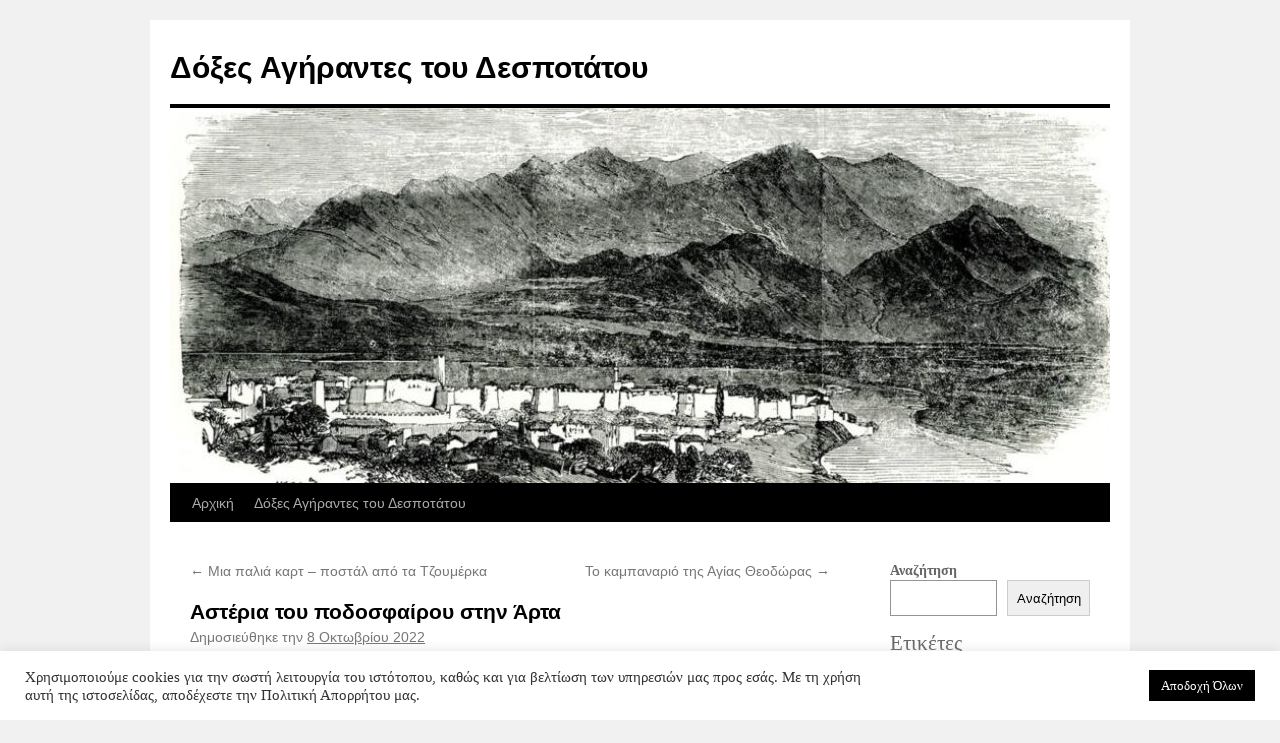

--- FILE ---
content_type: text/html; charset=UTF-8
request_url: https://doxesdespotatou.com/asteria-toy-podosfairoy-stin-arta/
body_size: 17572
content:
<!DOCTYPE html>
<html lang="el" prefix="og: https://ogp.me/ns#">
<head>
<meta charset="UTF-8" />
<title>
Αστέρια του ποδοσφαίρου στην Άρτα - Δόξες Αγήραντες του ΔεσποτάτουΔόξες Αγήραντες του Δεσποτάτου	</title>
<link rel="profile" href="https://gmpg.org/xfn/11" />
<link rel="stylesheet" type="text/css" media="all" href="https://doxesdespotatou.com/wp-content/themes/twentyten/style.css?ver=20250415" />
<link rel="pingback" href="https://doxesdespotatou.com/xmlrpc.php">
	<style>img:is([sizes="auto" i], [sizes^="auto," i]) { contain-intrinsic-size: 3000px 1500px }</style>
	
<!-- Search Engine Optimization by Rank Math - https://rankmath.com/ -->
<meta name="description" content="Βιοπαλαιστές, αδέρφια στα «Σφαγεία», αντίπαλοι στο Γήπεδο. Νίκος Ζάχος (Π.Α.Ο.Α.), Γιώργος Κεφάλας (ΑΕΤΟΣ), Κώστας Τζαχρήστας (Π.Α.Ο.Α.), Χριστόδουλος Κεφάλας"/>
<meta name="robots" content="follow, index, max-snippet:-1, max-video-preview:-1, max-image-preview:large"/>
<link rel="canonical" href="https://doxesdespotatou.com/asteria-toy-podosfairoy-stin-arta/" />
<meta property="og:locale" content="el_GR" />
<meta property="og:type" content="article" />
<meta property="og:title" content="Αστέρια του ποδοσφαίρου στην Άρτα - Δόξες Αγήραντες του Δεσποτάτου" />
<meta property="og:description" content="Βιοπαλαιστές, αδέρφια στα «Σφαγεία», αντίπαλοι στο Γήπεδο. Νίκος Ζάχος (Π.Α.Ο.Α.), Γιώργος Κεφάλας (ΑΕΤΟΣ), Κώστας Τζαχρήστας (Π.Α.Ο.Α.), Χριστόδουλος Κεφάλας" />
<meta property="og:url" content="https://doxesdespotatou.com/asteria-toy-podosfairoy-stin-arta/" />
<meta property="og:site_name" content="Δόξες Αγήραντες του Δεσποτάτου" />
<meta property="article:section" content="Η ομάδα του Αετού" />
<meta property="og:updated_time" content="2022-10-08T09:17:18+03:00" />
<meta property="og:image" content="https://doxesdespotatou.com/wp-content/uploads/2022/10/βιοπαλ.jpg" />
<meta property="og:image:secure_url" content="https://doxesdespotatou.com/wp-content/uploads/2022/10/βιοπαλ.jpg" />
<meta property="og:image:width" content="1517" />
<meta property="og:image:height" content="1104" />
<meta property="og:image:alt" content="αετός" />
<meta property="og:image:type" content="image/jpeg" />
<meta property="article:published_time" content="2022-10-08T09:17:17+03:00" />
<meta property="article:modified_time" content="2022-10-08T09:17:18+03:00" />
<meta name="twitter:card" content="summary_large_image" />
<meta name="twitter:title" content="Αστέρια του ποδοσφαίρου στην Άρτα - Δόξες Αγήραντες του Δεσποτάτου" />
<meta name="twitter:description" content="Βιοπαλαιστές, αδέρφια στα «Σφαγεία», αντίπαλοι στο Γήπεδο. Νίκος Ζάχος (Π.Α.Ο.Α.), Γιώργος Κεφάλας (ΑΕΤΟΣ), Κώστας Τζαχρήστας (Π.Α.Ο.Α.), Χριστόδουλος Κεφάλας" />
<meta name="twitter:image" content="https://doxesdespotatou.com/wp-content/uploads/2022/10/βιοπαλ.jpg" />
<meta name="twitter:label1" content="Written by" />
<meta name="twitter:data1" content="Anastasia Karra" />
<meta name="twitter:label2" content="Time to read" />
<meta name="twitter:data2" content="Less than a minute" />
<script type="application/ld+json" class="rank-math-schema">{"@context":"https://schema.org","@graph":[{"@type":["Person","Organization"],"@id":"https://doxesdespotatou.com/#person","name":"meymigrou"},{"@type":"WebSite","@id":"https://doxesdespotatou.com/#website","url":"https://doxesdespotatou.com","name":"meymigrou","publisher":{"@id":"https://doxesdespotatou.com/#person"},"inLanguage":"el"},{"@type":"ImageObject","@id":"https://doxesdespotatou.com/wp-content/uploads/2022/10/\u03b2\u03b9\u03bf\u03c0\u03b1\u03bb-1024x745.jpg","url":"https://doxesdespotatou.com/wp-content/uploads/2022/10/\u03b2\u03b9\u03bf\u03c0\u03b1\u03bb-1024x745.jpg","width":"200","height":"200","inLanguage":"el"},{"@type":"WebPage","@id":"https://doxesdespotatou.com/asteria-toy-podosfairoy-stin-arta/#webpage","url":"https://doxesdespotatou.com/asteria-toy-podosfairoy-stin-arta/","name":"\u0391\u03c3\u03c4\u03ad\u03c1\u03b9\u03b1 \u03c4\u03bf\u03c5 \u03c0\u03bf\u03b4\u03bf\u03c3\u03c6\u03b1\u03af\u03c1\u03bf\u03c5 \u03c3\u03c4\u03b7\u03bd \u0386\u03c1\u03c4\u03b1 - \u0394\u03cc\u03be\u03b5\u03c2 \u0391\u03b3\u03ae\u03c1\u03b1\u03bd\u03c4\u03b5\u03c2 \u03c4\u03bf\u03c5 \u0394\u03b5\u03c3\u03c0\u03bf\u03c4\u03ac\u03c4\u03bf\u03c5","datePublished":"2022-10-08T09:17:17+03:00","dateModified":"2022-10-08T09:17:18+03:00","isPartOf":{"@id":"https://doxesdespotatou.com/#website"},"primaryImageOfPage":{"@id":"https://doxesdespotatou.com/wp-content/uploads/2022/10/\u03b2\u03b9\u03bf\u03c0\u03b1\u03bb-1024x745.jpg"},"inLanguage":"el"},{"@type":"Person","@id":"https://doxesdespotatou.com/author/anastasia/","name":"Anastasia Karra","url":"https://doxesdespotatou.com/author/anastasia/","image":{"@type":"ImageObject","@id":"https://secure.gravatar.com/avatar/4e6b28f51b1ba6c1c58a9881ed11d9b5ba171498facfd9226d191fd39dce58ac?s=96&amp;d=mm&amp;r=g","url":"https://secure.gravatar.com/avatar/4e6b28f51b1ba6c1c58a9881ed11d9b5ba171498facfd9226d191fd39dce58ac?s=96&amp;d=mm&amp;r=g","caption":"Anastasia Karra","inLanguage":"el"},"sameAs":["https://doxesdespotatou.com/"]},{"@type":"BlogPosting","headline":"\u0391\u03c3\u03c4\u03ad\u03c1\u03b9\u03b1 \u03c4\u03bf\u03c5 \u03c0\u03bf\u03b4\u03bf\u03c3\u03c6\u03b1\u03af\u03c1\u03bf\u03c5 \u03c3\u03c4\u03b7\u03bd \u0386\u03c1\u03c4\u03b1 - \u0394\u03cc\u03be\u03b5\u03c2 \u0391\u03b3\u03ae\u03c1\u03b1\u03bd\u03c4\u03b5\u03c2 \u03c4\u03bf\u03c5 \u0394\u03b5\u03c3\u03c0\u03bf\u03c4\u03ac\u03c4\u03bf\u03c5","keywords":"\u03b1\u03b5\u03c4\u03cc\u03c2,\u03c0.\u03b1.\u03bf.\u03b1.","datePublished":"2022-10-08T09:17:17+03:00","dateModified":"2022-10-08T09:17:18+03:00","articleSection":"\u0397 \u03bf\u03bc\u03ac\u03b4\u03b1 \u03c4\u03bf\u03c5 \u0391\u03b5\u03c4\u03bf\u03cd","author":{"@id":"https://doxesdespotatou.com/author/anastasia/","name":"Anastasia Karra"},"publisher":{"@id":"https://doxesdespotatou.com/#person"},"description":"\u0392\u03b9\u03bf\u03c0\u03b1\u03bb\u03b1\u03b9\u03c3\u03c4\u03ad\u03c2, \u03b1\u03b4\u03ad\u03c1\u03c6\u03b9\u03b1 \u03c3\u03c4\u03b1 \u00ab\u03a3\u03c6\u03b1\u03b3\u03b5\u03af\u03b1\u00bb, \u03b1\u03bd\u03c4\u03af\u03c0\u03b1\u03bb\u03bf\u03b9 \u03c3\u03c4\u03bf \u0393\u03ae\u03c0\u03b5\u03b4\u03bf. \u039d\u03af\u03ba\u03bf\u03c2 \u0396\u03ac\u03c7\u03bf\u03c2 (\u03a0.\u0391.\u039f.\u0391.), \u0393\u03b9\u03ce\u03c1\u03b3\u03bf\u03c2 \u039a\u03b5\u03c6\u03ac\u03bb\u03b1\u03c2 (\u0391\u0395\u03a4\u039f\u03a3), \u039a\u03ce\u03c3\u03c4\u03b1\u03c2 \u03a4\u03b6\u03b1\u03c7\u03c1\u03ae\u03c3\u03c4\u03b1\u03c2 (\u03a0.\u0391.\u039f.\u0391.), \u03a7\u03c1\u03b9\u03c3\u03c4\u03cc\u03b4\u03bf\u03c5\u03bb\u03bf\u03c2 \u039a\u03b5\u03c6\u03ac\u03bb\u03b1\u03c2","name":"\u0391\u03c3\u03c4\u03ad\u03c1\u03b9\u03b1 \u03c4\u03bf\u03c5 \u03c0\u03bf\u03b4\u03bf\u03c3\u03c6\u03b1\u03af\u03c1\u03bf\u03c5 \u03c3\u03c4\u03b7\u03bd \u0386\u03c1\u03c4\u03b1 - \u0394\u03cc\u03be\u03b5\u03c2 \u0391\u03b3\u03ae\u03c1\u03b1\u03bd\u03c4\u03b5\u03c2 \u03c4\u03bf\u03c5 \u0394\u03b5\u03c3\u03c0\u03bf\u03c4\u03ac\u03c4\u03bf\u03c5","@id":"https://doxesdespotatou.com/asteria-toy-podosfairoy-stin-arta/#richSnippet","isPartOf":{"@id":"https://doxesdespotatou.com/asteria-toy-podosfairoy-stin-arta/#webpage"},"image":{"@id":"https://doxesdespotatou.com/wp-content/uploads/2022/10/\u03b2\u03b9\u03bf\u03c0\u03b1\u03bb-1024x745.jpg"},"inLanguage":"el","mainEntityOfPage":{"@id":"https://doxesdespotatou.com/asteria-toy-podosfairoy-stin-arta/#webpage"}}]}</script>
<!-- /Rank Math WordPress SEO plugin -->

<link rel='dns-prefetch' href='//www.googletagmanager.com' />
<link rel="alternate" type="application/rss+xml" title="Ροή RSS &raquo; Δόξες Αγήραντες του Δεσποτάτου" href="https://doxesdespotatou.com/feed/" />
<link rel="alternate" type="application/rss+xml" title="Ροή Σχολίων &raquo; Δόξες Αγήραντες του Δεσποτάτου" href="https://doxesdespotatou.com/comments/feed/" />
<link rel="alternate" type="application/rss+xml" title="Ροή Σχολίων Δόξες Αγήραντες του Δεσποτάτου &raquo; Αστέρια του ποδοσφαίρου στην Άρτα" href="https://doxesdespotatou.com/asteria-toy-podosfairoy-stin-arta/feed/" />
<script type="text/javascript">
/* <![CDATA[ */
window._wpemojiSettings = {"baseUrl":"https:\/\/s.w.org\/images\/core\/emoji\/16.0.1\/72x72\/","ext":".png","svgUrl":"https:\/\/s.w.org\/images\/core\/emoji\/16.0.1\/svg\/","svgExt":".svg","source":{"concatemoji":"https:\/\/doxesdespotatou.com\/wp-includes\/js\/wp-emoji-release.min.js?ver=6.8.3"}};
/*! This file is auto-generated */
!function(s,n){var o,i,e;function c(e){try{var t={supportTests:e,timestamp:(new Date).valueOf()};sessionStorage.setItem(o,JSON.stringify(t))}catch(e){}}function p(e,t,n){e.clearRect(0,0,e.canvas.width,e.canvas.height),e.fillText(t,0,0);var t=new Uint32Array(e.getImageData(0,0,e.canvas.width,e.canvas.height).data),a=(e.clearRect(0,0,e.canvas.width,e.canvas.height),e.fillText(n,0,0),new Uint32Array(e.getImageData(0,0,e.canvas.width,e.canvas.height).data));return t.every(function(e,t){return e===a[t]})}function u(e,t){e.clearRect(0,0,e.canvas.width,e.canvas.height),e.fillText(t,0,0);for(var n=e.getImageData(16,16,1,1),a=0;a<n.data.length;a++)if(0!==n.data[a])return!1;return!0}function f(e,t,n,a){switch(t){case"flag":return n(e,"\ud83c\udff3\ufe0f\u200d\u26a7\ufe0f","\ud83c\udff3\ufe0f\u200b\u26a7\ufe0f")?!1:!n(e,"\ud83c\udde8\ud83c\uddf6","\ud83c\udde8\u200b\ud83c\uddf6")&&!n(e,"\ud83c\udff4\udb40\udc67\udb40\udc62\udb40\udc65\udb40\udc6e\udb40\udc67\udb40\udc7f","\ud83c\udff4\u200b\udb40\udc67\u200b\udb40\udc62\u200b\udb40\udc65\u200b\udb40\udc6e\u200b\udb40\udc67\u200b\udb40\udc7f");case"emoji":return!a(e,"\ud83e\udedf")}return!1}function g(e,t,n,a){var r="undefined"!=typeof WorkerGlobalScope&&self instanceof WorkerGlobalScope?new OffscreenCanvas(300,150):s.createElement("canvas"),o=r.getContext("2d",{willReadFrequently:!0}),i=(o.textBaseline="top",o.font="600 32px Arial",{});return e.forEach(function(e){i[e]=t(o,e,n,a)}),i}function t(e){var t=s.createElement("script");t.src=e,t.defer=!0,s.head.appendChild(t)}"undefined"!=typeof Promise&&(o="wpEmojiSettingsSupports",i=["flag","emoji"],n.supports={everything:!0,everythingExceptFlag:!0},e=new Promise(function(e){s.addEventListener("DOMContentLoaded",e,{once:!0})}),new Promise(function(t){var n=function(){try{var e=JSON.parse(sessionStorage.getItem(o));if("object"==typeof e&&"number"==typeof e.timestamp&&(new Date).valueOf()<e.timestamp+604800&&"object"==typeof e.supportTests)return e.supportTests}catch(e){}return null}();if(!n){if("undefined"!=typeof Worker&&"undefined"!=typeof OffscreenCanvas&&"undefined"!=typeof URL&&URL.createObjectURL&&"undefined"!=typeof Blob)try{var e="postMessage("+g.toString()+"("+[JSON.stringify(i),f.toString(),p.toString(),u.toString()].join(",")+"));",a=new Blob([e],{type:"text/javascript"}),r=new Worker(URL.createObjectURL(a),{name:"wpTestEmojiSupports"});return void(r.onmessage=function(e){c(n=e.data),r.terminate(),t(n)})}catch(e){}c(n=g(i,f,p,u))}t(n)}).then(function(e){for(var t in e)n.supports[t]=e[t],n.supports.everything=n.supports.everything&&n.supports[t],"flag"!==t&&(n.supports.everythingExceptFlag=n.supports.everythingExceptFlag&&n.supports[t]);n.supports.everythingExceptFlag=n.supports.everythingExceptFlag&&!n.supports.flag,n.DOMReady=!1,n.readyCallback=function(){n.DOMReady=!0}}).then(function(){return e}).then(function(){var e;n.supports.everything||(n.readyCallback(),(e=n.source||{}).concatemoji?t(e.concatemoji):e.wpemoji&&e.twemoji&&(t(e.twemoji),t(e.wpemoji)))}))}((window,document),window._wpemojiSettings);
/* ]]> */
</script>
<style id='wp-emoji-styles-inline-css' type='text/css'>

	img.wp-smiley, img.emoji {
		display: inline !important;
		border: none !important;
		box-shadow: none !important;
		height: 1em !important;
		width: 1em !important;
		margin: 0 0.07em !important;
		vertical-align: -0.1em !important;
		background: none !important;
		padding: 0 !important;
	}
</style>
<link rel='stylesheet' id='wp-block-library-css' href='https://doxesdespotatou.com/wp-includes/css/dist/block-library/style.min.css?ver=6.8.3' type='text/css' media='all' />
<style id='wp-block-library-theme-inline-css' type='text/css'>
.wp-block-audio :where(figcaption){color:#555;font-size:13px;text-align:center}.is-dark-theme .wp-block-audio :where(figcaption){color:#ffffffa6}.wp-block-audio{margin:0 0 1em}.wp-block-code{border:1px solid #ccc;border-radius:4px;font-family:Menlo,Consolas,monaco,monospace;padding:.8em 1em}.wp-block-embed :where(figcaption){color:#555;font-size:13px;text-align:center}.is-dark-theme .wp-block-embed :where(figcaption){color:#ffffffa6}.wp-block-embed{margin:0 0 1em}.blocks-gallery-caption{color:#555;font-size:13px;text-align:center}.is-dark-theme .blocks-gallery-caption{color:#ffffffa6}:root :where(.wp-block-image figcaption){color:#555;font-size:13px;text-align:center}.is-dark-theme :root :where(.wp-block-image figcaption){color:#ffffffa6}.wp-block-image{margin:0 0 1em}.wp-block-pullquote{border-bottom:4px solid;border-top:4px solid;color:currentColor;margin-bottom:1.75em}.wp-block-pullquote cite,.wp-block-pullquote footer,.wp-block-pullquote__citation{color:currentColor;font-size:.8125em;font-style:normal;text-transform:uppercase}.wp-block-quote{border-left:.25em solid;margin:0 0 1.75em;padding-left:1em}.wp-block-quote cite,.wp-block-quote footer{color:currentColor;font-size:.8125em;font-style:normal;position:relative}.wp-block-quote:where(.has-text-align-right){border-left:none;border-right:.25em solid;padding-left:0;padding-right:1em}.wp-block-quote:where(.has-text-align-center){border:none;padding-left:0}.wp-block-quote.is-large,.wp-block-quote.is-style-large,.wp-block-quote:where(.is-style-plain){border:none}.wp-block-search .wp-block-search__label{font-weight:700}.wp-block-search__button{border:1px solid #ccc;padding:.375em .625em}:where(.wp-block-group.has-background){padding:1.25em 2.375em}.wp-block-separator.has-css-opacity{opacity:.4}.wp-block-separator{border:none;border-bottom:2px solid;margin-left:auto;margin-right:auto}.wp-block-separator.has-alpha-channel-opacity{opacity:1}.wp-block-separator:not(.is-style-wide):not(.is-style-dots){width:100px}.wp-block-separator.has-background:not(.is-style-dots){border-bottom:none;height:1px}.wp-block-separator.has-background:not(.is-style-wide):not(.is-style-dots){height:2px}.wp-block-table{margin:0 0 1em}.wp-block-table td,.wp-block-table th{word-break:normal}.wp-block-table :where(figcaption){color:#555;font-size:13px;text-align:center}.is-dark-theme .wp-block-table :where(figcaption){color:#ffffffa6}.wp-block-video :where(figcaption){color:#555;font-size:13px;text-align:center}.is-dark-theme .wp-block-video :where(figcaption){color:#ffffffa6}.wp-block-video{margin:0 0 1em}:root :where(.wp-block-template-part.has-background){margin-bottom:0;margin-top:0;padding:1.25em 2.375em}
</style>
<style id='classic-theme-styles-inline-css' type='text/css'>
/*! This file is auto-generated */
.wp-block-button__link{color:#fff;background-color:#32373c;border-radius:9999px;box-shadow:none;text-decoration:none;padding:calc(.667em + 2px) calc(1.333em + 2px);font-size:1.125em}.wp-block-file__button{background:#32373c;color:#fff;text-decoration:none}
</style>
<style id='global-styles-inline-css' type='text/css'>
:root{--wp--preset--aspect-ratio--square: 1;--wp--preset--aspect-ratio--4-3: 4/3;--wp--preset--aspect-ratio--3-4: 3/4;--wp--preset--aspect-ratio--3-2: 3/2;--wp--preset--aspect-ratio--2-3: 2/3;--wp--preset--aspect-ratio--16-9: 16/9;--wp--preset--aspect-ratio--9-16: 9/16;--wp--preset--color--black: #000;--wp--preset--color--cyan-bluish-gray: #abb8c3;--wp--preset--color--white: #fff;--wp--preset--color--pale-pink: #f78da7;--wp--preset--color--vivid-red: #cf2e2e;--wp--preset--color--luminous-vivid-orange: #ff6900;--wp--preset--color--luminous-vivid-amber: #fcb900;--wp--preset--color--light-green-cyan: #7bdcb5;--wp--preset--color--vivid-green-cyan: #00d084;--wp--preset--color--pale-cyan-blue: #8ed1fc;--wp--preset--color--vivid-cyan-blue: #0693e3;--wp--preset--color--vivid-purple: #9b51e0;--wp--preset--color--blue: #0066cc;--wp--preset--color--medium-gray: #666;--wp--preset--color--light-gray: #f1f1f1;--wp--preset--gradient--vivid-cyan-blue-to-vivid-purple: linear-gradient(135deg,rgba(6,147,227,1) 0%,rgb(155,81,224) 100%);--wp--preset--gradient--light-green-cyan-to-vivid-green-cyan: linear-gradient(135deg,rgb(122,220,180) 0%,rgb(0,208,130) 100%);--wp--preset--gradient--luminous-vivid-amber-to-luminous-vivid-orange: linear-gradient(135deg,rgba(252,185,0,1) 0%,rgba(255,105,0,1) 100%);--wp--preset--gradient--luminous-vivid-orange-to-vivid-red: linear-gradient(135deg,rgba(255,105,0,1) 0%,rgb(207,46,46) 100%);--wp--preset--gradient--very-light-gray-to-cyan-bluish-gray: linear-gradient(135deg,rgb(238,238,238) 0%,rgb(169,184,195) 100%);--wp--preset--gradient--cool-to-warm-spectrum: linear-gradient(135deg,rgb(74,234,220) 0%,rgb(151,120,209) 20%,rgb(207,42,186) 40%,rgb(238,44,130) 60%,rgb(251,105,98) 80%,rgb(254,248,76) 100%);--wp--preset--gradient--blush-light-purple: linear-gradient(135deg,rgb(255,206,236) 0%,rgb(152,150,240) 100%);--wp--preset--gradient--blush-bordeaux: linear-gradient(135deg,rgb(254,205,165) 0%,rgb(254,45,45) 50%,rgb(107,0,62) 100%);--wp--preset--gradient--luminous-dusk: linear-gradient(135deg,rgb(255,203,112) 0%,rgb(199,81,192) 50%,rgb(65,88,208) 100%);--wp--preset--gradient--pale-ocean: linear-gradient(135deg,rgb(255,245,203) 0%,rgb(182,227,212) 50%,rgb(51,167,181) 100%);--wp--preset--gradient--electric-grass: linear-gradient(135deg,rgb(202,248,128) 0%,rgb(113,206,126) 100%);--wp--preset--gradient--midnight: linear-gradient(135deg,rgb(2,3,129) 0%,rgb(40,116,252) 100%);--wp--preset--font-size--small: 13px;--wp--preset--font-size--medium: 20px;--wp--preset--font-size--large: 36px;--wp--preset--font-size--x-large: 42px;--wp--preset--spacing--20: 0.44rem;--wp--preset--spacing--30: 0.67rem;--wp--preset--spacing--40: 1rem;--wp--preset--spacing--50: 1.5rem;--wp--preset--spacing--60: 2.25rem;--wp--preset--spacing--70: 3.38rem;--wp--preset--spacing--80: 5.06rem;--wp--preset--shadow--natural: 6px 6px 9px rgba(0, 0, 0, 0.2);--wp--preset--shadow--deep: 12px 12px 50px rgba(0, 0, 0, 0.4);--wp--preset--shadow--sharp: 6px 6px 0px rgba(0, 0, 0, 0.2);--wp--preset--shadow--outlined: 6px 6px 0px -3px rgba(255, 255, 255, 1), 6px 6px rgba(0, 0, 0, 1);--wp--preset--shadow--crisp: 6px 6px 0px rgba(0, 0, 0, 1);}:where(.is-layout-flex){gap: 0.5em;}:where(.is-layout-grid){gap: 0.5em;}body .is-layout-flex{display: flex;}.is-layout-flex{flex-wrap: wrap;align-items: center;}.is-layout-flex > :is(*, div){margin: 0;}body .is-layout-grid{display: grid;}.is-layout-grid > :is(*, div){margin: 0;}:where(.wp-block-columns.is-layout-flex){gap: 2em;}:where(.wp-block-columns.is-layout-grid){gap: 2em;}:where(.wp-block-post-template.is-layout-flex){gap: 1.25em;}:where(.wp-block-post-template.is-layout-grid){gap: 1.25em;}.has-black-color{color: var(--wp--preset--color--black) !important;}.has-cyan-bluish-gray-color{color: var(--wp--preset--color--cyan-bluish-gray) !important;}.has-white-color{color: var(--wp--preset--color--white) !important;}.has-pale-pink-color{color: var(--wp--preset--color--pale-pink) !important;}.has-vivid-red-color{color: var(--wp--preset--color--vivid-red) !important;}.has-luminous-vivid-orange-color{color: var(--wp--preset--color--luminous-vivid-orange) !important;}.has-luminous-vivid-amber-color{color: var(--wp--preset--color--luminous-vivid-amber) !important;}.has-light-green-cyan-color{color: var(--wp--preset--color--light-green-cyan) !important;}.has-vivid-green-cyan-color{color: var(--wp--preset--color--vivid-green-cyan) !important;}.has-pale-cyan-blue-color{color: var(--wp--preset--color--pale-cyan-blue) !important;}.has-vivid-cyan-blue-color{color: var(--wp--preset--color--vivid-cyan-blue) !important;}.has-vivid-purple-color{color: var(--wp--preset--color--vivid-purple) !important;}.has-black-background-color{background-color: var(--wp--preset--color--black) !important;}.has-cyan-bluish-gray-background-color{background-color: var(--wp--preset--color--cyan-bluish-gray) !important;}.has-white-background-color{background-color: var(--wp--preset--color--white) !important;}.has-pale-pink-background-color{background-color: var(--wp--preset--color--pale-pink) !important;}.has-vivid-red-background-color{background-color: var(--wp--preset--color--vivid-red) !important;}.has-luminous-vivid-orange-background-color{background-color: var(--wp--preset--color--luminous-vivid-orange) !important;}.has-luminous-vivid-amber-background-color{background-color: var(--wp--preset--color--luminous-vivid-amber) !important;}.has-light-green-cyan-background-color{background-color: var(--wp--preset--color--light-green-cyan) !important;}.has-vivid-green-cyan-background-color{background-color: var(--wp--preset--color--vivid-green-cyan) !important;}.has-pale-cyan-blue-background-color{background-color: var(--wp--preset--color--pale-cyan-blue) !important;}.has-vivid-cyan-blue-background-color{background-color: var(--wp--preset--color--vivid-cyan-blue) !important;}.has-vivid-purple-background-color{background-color: var(--wp--preset--color--vivid-purple) !important;}.has-black-border-color{border-color: var(--wp--preset--color--black) !important;}.has-cyan-bluish-gray-border-color{border-color: var(--wp--preset--color--cyan-bluish-gray) !important;}.has-white-border-color{border-color: var(--wp--preset--color--white) !important;}.has-pale-pink-border-color{border-color: var(--wp--preset--color--pale-pink) !important;}.has-vivid-red-border-color{border-color: var(--wp--preset--color--vivid-red) !important;}.has-luminous-vivid-orange-border-color{border-color: var(--wp--preset--color--luminous-vivid-orange) !important;}.has-luminous-vivid-amber-border-color{border-color: var(--wp--preset--color--luminous-vivid-amber) !important;}.has-light-green-cyan-border-color{border-color: var(--wp--preset--color--light-green-cyan) !important;}.has-vivid-green-cyan-border-color{border-color: var(--wp--preset--color--vivid-green-cyan) !important;}.has-pale-cyan-blue-border-color{border-color: var(--wp--preset--color--pale-cyan-blue) !important;}.has-vivid-cyan-blue-border-color{border-color: var(--wp--preset--color--vivid-cyan-blue) !important;}.has-vivid-purple-border-color{border-color: var(--wp--preset--color--vivid-purple) !important;}.has-vivid-cyan-blue-to-vivid-purple-gradient-background{background: var(--wp--preset--gradient--vivid-cyan-blue-to-vivid-purple) !important;}.has-light-green-cyan-to-vivid-green-cyan-gradient-background{background: var(--wp--preset--gradient--light-green-cyan-to-vivid-green-cyan) !important;}.has-luminous-vivid-amber-to-luminous-vivid-orange-gradient-background{background: var(--wp--preset--gradient--luminous-vivid-amber-to-luminous-vivid-orange) !important;}.has-luminous-vivid-orange-to-vivid-red-gradient-background{background: var(--wp--preset--gradient--luminous-vivid-orange-to-vivid-red) !important;}.has-very-light-gray-to-cyan-bluish-gray-gradient-background{background: var(--wp--preset--gradient--very-light-gray-to-cyan-bluish-gray) !important;}.has-cool-to-warm-spectrum-gradient-background{background: var(--wp--preset--gradient--cool-to-warm-spectrum) !important;}.has-blush-light-purple-gradient-background{background: var(--wp--preset--gradient--blush-light-purple) !important;}.has-blush-bordeaux-gradient-background{background: var(--wp--preset--gradient--blush-bordeaux) !important;}.has-luminous-dusk-gradient-background{background: var(--wp--preset--gradient--luminous-dusk) !important;}.has-pale-ocean-gradient-background{background: var(--wp--preset--gradient--pale-ocean) !important;}.has-electric-grass-gradient-background{background: var(--wp--preset--gradient--electric-grass) !important;}.has-midnight-gradient-background{background: var(--wp--preset--gradient--midnight) !important;}.has-small-font-size{font-size: var(--wp--preset--font-size--small) !important;}.has-medium-font-size{font-size: var(--wp--preset--font-size--medium) !important;}.has-large-font-size{font-size: var(--wp--preset--font-size--large) !important;}.has-x-large-font-size{font-size: var(--wp--preset--font-size--x-large) !important;}
:where(.wp-block-post-template.is-layout-flex){gap: 1.25em;}:where(.wp-block-post-template.is-layout-grid){gap: 1.25em;}
:where(.wp-block-columns.is-layout-flex){gap: 2em;}:where(.wp-block-columns.is-layout-grid){gap: 2em;}
:root :where(.wp-block-pullquote){font-size: 1.5em;line-height: 1.6;}
</style>
<link rel='stylesheet' id='cookie-law-info-css' href='https://doxesdespotatou.com/wp-content/plugins/cookie-law-info/legacy/public/css/cookie-law-info-public.css?ver=3.3.9.1' type='text/css' media='all' />
<link rel='stylesheet' id='cookie-law-info-gdpr-css' href='https://doxesdespotatou.com/wp-content/plugins/cookie-law-info/legacy/public/css/cookie-law-info-gdpr.css?ver=3.3.9.1' type='text/css' media='all' />
<link rel='stylesheet' id='twentyten-block-style-css' href='https://doxesdespotatou.com/wp-content/themes/twentyten/blocks.css?ver=20250220' type='text/css' media='all' />
<script type="text/javascript" src="https://doxesdespotatou.com/wp-includes/js/jquery/jquery.min.js?ver=3.7.1" id="jquery-core-js"></script>
<script type="text/javascript" src="https://doxesdespotatou.com/wp-includes/js/jquery/jquery-migrate.min.js?ver=3.4.1" id="jquery-migrate-js"></script>
<script type="text/javascript" id="cookie-law-info-js-extra">
/* <![CDATA[ */
var Cli_Data = {"nn_cookie_ids":[],"cookielist":[],"non_necessary_cookies":[],"ccpaEnabled":"","ccpaRegionBased":"","ccpaBarEnabled":"","strictlyEnabled":["necessary","obligatoire"],"ccpaType":"gdpr","js_blocking":"1","custom_integration":"","triggerDomRefresh":"","secure_cookies":""};
var cli_cookiebar_settings = {"animate_speed_hide":"500","animate_speed_show":"500","background":"#FFF","border":"#b1a6a6c2","border_on":"","button_1_button_colour":"#000000","button_1_button_hover":"#000000","button_1_link_colour":"#ffffff","button_1_as_button":"1","button_1_new_win":"","button_2_button_colour":"#333","button_2_button_hover":"#292929","button_2_link_colour":"#444","button_2_as_button":"","button_2_hidebar":"","button_3_button_colour":"#dedfe0","button_3_button_hover":"#b2b2b3","button_3_link_colour":"#333333","button_3_as_button":"1","button_3_new_win":"","button_4_button_colour":"#dedfe0","button_4_button_hover":"#b2b2b3","button_4_link_colour":"#333333","button_4_as_button":"1","button_7_button_colour":"#000000","button_7_button_hover":"#000000","button_7_link_colour":"#fff","button_7_as_button":"1","button_7_new_win":"","font_family":"inherit","header_fix":"","notify_animate_hide":"1","notify_animate_show":"","notify_div_id":"#cookie-law-info-bar","notify_position_horizontal":"right","notify_position_vertical":"bottom","scroll_close":"","scroll_close_reload":"","accept_close_reload":"","reject_close_reload":"","showagain_tab":"","showagain_background":"#fff","showagain_border":"#000","showagain_div_id":"#cookie-law-info-again","showagain_x_position":"100px","text":"#333333","show_once_yn":"","show_once":"10000","logging_on":"","as_popup":"","popup_overlay":"1","bar_heading_text":"","cookie_bar_as":"banner","popup_showagain_position":"bottom-right","widget_position":"left"};
var log_object = {"ajax_url":"https:\/\/doxesdespotatou.com\/wp-admin\/admin-ajax.php"};
/* ]]> */
</script>
<script type="text/javascript" src="https://doxesdespotatou.com/wp-content/plugins/cookie-law-info/legacy/public/js/cookie-law-info-public.js?ver=3.3.9.1" id="cookie-law-info-js"></script>

<!-- Google tag (gtag.js) snippet added by Site Kit -->
<!-- Google Analytics snippet added by Site Kit -->
<script type="text/javascript" src="https://www.googletagmanager.com/gtag/js?id=G-JTP2CCVF8C" id="google_gtagjs-js" async></script>
<script type="text/javascript" id="google_gtagjs-js-after">
/* <![CDATA[ */
window.dataLayer = window.dataLayer || [];function gtag(){dataLayer.push(arguments);}
gtag("set","linker",{"domains":["doxesdespotatou.com"]});
gtag("js", new Date());
gtag("set", "developer_id.dZTNiMT", true);
gtag("config", "G-JTP2CCVF8C");
 window._googlesitekit = window._googlesitekit || {}; window._googlesitekit.throttledEvents = []; window._googlesitekit.gtagEvent = (name, data) => { var key = JSON.stringify( { name, data } ); if ( !! window._googlesitekit.throttledEvents[ key ] ) { return; } window._googlesitekit.throttledEvents[ key ] = true; setTimeout( () => { delete window._googlesitekit.throttledEvents[ key ]; }, 5 ); gtag( "event", name, { ...data, event_source: "site-kit" } ); }; 
/* ]]> */
</script>
<link rel="https://api.w.org/" href="https://doxesdespotatou.com/wp-json/" /><link rel="alternate" title="JSON" type="application/json" href="https://doxesdespotatou.com/wp-json/wp/v2/posts/8009" /><link rel="EditURI" type="application/rsd+xml" title="RSD" href="https://doxesdespotatou.com/xmlrpc.php?rsd" />
<meta name="generator" content="WordPress 6.8.3" />
<link rel='shortlink' href='https://doxesdespotatou.com/?p=8009' />
<link rel="alternate" title="oEmbed (JSON)" type="application/json+oembed" href="https://doxesdespotatou.com/wp-json/oembed/1.0/embed?url=https%3A%2F%2Fdoxesdespotatou.com%2Fasteria-toy-podosfairoy-stin-arta%2F" />
<link rel="alternate" title="oEmbed (XML)" type="text/xml+oembed" href="https://doxesdespotatou.com/wp-json/oembed/1.0/embed?url=https%3A%2F%2Fdoxesdespotatou.com%2Fasteria-toy-podosfairoy-stin-arta%2F&#038;format=xml" />
<meta name="generator" content="Site Kit by Google 1.160.1" /><!-- Google tag (gtag.js) -->
<script async src="https://www.googletagmanager.com/gtag/js?id=G-JTP2CCVF8C"></script>
<script>
  window.dataLayer = window.dataLayer || [];
  function gtag(){dataLayer.push(arguments);}
  gtag('js', new Date());

  gtag('config', 'G-JTP2CCVF8C');
</script><script type="text/javascript" id="google_gtagjs" src="https://www.googletagmanager.com/gtag/js?id=G-JTP2CCVF8C" async="async"></script>
<script type="text/javascript" id="google_gtagjs-inline">
/* <![CDATA[ */
window.dataLayer = window.dataLayer || [];function gtag(){dataLayer.push(arguments);}gtag('js', new Date());gtag('config', 'G-JTP2CCVF8C', {} );
/* ]]> */
</script>
		<style type="text/css" id="wp-custom-css">
			.author.vcard {
	display: none !important;
}
.meta-sep {
	display: none;
}
.wp-block-tag-cloud a {
	line-height: 1.4; }
.entry-utility {
	font-size: 14px;
}
.entry-meta {
	font-size: 14px;
}
.entry-content {
	font-size: 18px;
	line-height: 1.8;
}
.navigation {
	font-size: 14px;
}
.menu-main-menu, .menu {
	font-size: 14px;
}
.xoxo {
	font-size: 14px;
}		</style>
		</head>

<body class="wp-singular post-template-default single single-post postid-8009 single-format-standard wp-theme-twentyten">
<div id="wrapper" class="hfeed">
		<a href="#content" class="screen-reader-text skip-link">Μετάβαση σε περιεχόμενο</a>
	<div id="header">
		<div id="masthead">
			<div id="branding" role="banner">
								<div id="site-title">
					<span>
											<a href="https://doxesdespotatou.com/" rel="home" >Δόξες Αγήραντες του Δεσποτάτου</a>
					</span>
				</div>
				<div id="site-description"></div>

				<img src="https://doxesdespotatou.com/wp-content/uploads/2022/04/cropped-cropped-b974acc56104f49f5bbc3e44d6d1051c-1-1-3-1.jpg" width="940" height="375" alt="Δόξες Αγήραντες του Δεσποτάτου" srcset="https://doxesdespotatou.com/wp-content/uploads/2022/04/cropped-cropped-b974acc56104f49f5bbc3e44d6d1051c-1-1-3-1.jpg 940w, https://doxesdespotatou.com/wp-content/uploads/2022/04/cropped-cropped-b974acc56104f49f5bbc3e44d6d1051c-1-1-3-1-300x120.jpg 300w, https://doxesdespotatou.com/wp-content/uploads/2022/04/cropped-cropped-b974acc56104f49f5bbc3e44d6d1051c-1-1-3-1-768x306.jpg 768w" sizes="(max-width: 940px) 100vw, 940px" decoding="async" fetchpriority="high" />			</div><!-- #branding -->

			<div id="access" role="navigation">
				<div class="menu-header"><ul id="menu-main-menu" class="menu"><li id="menu-item-27" class="menu-item menu-item-type-custom menu-item-object-custom menu-item-home menu-item-27"><a href="https://doxesdespotatou.com">Αρχική</a></li>
<li id="menu-item-263" class="menu-item menu-item-type-post_type menu-item-object-page menu-item-263"><a href="https://doxesdespotatou.com/doxes-agirantes-despotatou/">Δόξες Αγήραντες του Δεσποτάτου</a></li>
</ul></div>			</div><!-- #access -->
		</div><!-- #masthead -->
	</div><!-- #header -->

	<div id="main">

		<div id="container">
			<div id="content" role="main">

			

				<div id="nav-above" class="navigation">
					<div class="nav-previous"><a href="https://doxesdespotatou.com/mia-palia-kart-postal-apo-ta-tzoymerka/" rel="prev"><span class="meta-nav">&larr;</span> Μια παλιά καρτ &#8211; ποστάλ από τα Τζουμέρκα</a></div>
					<div class="nav-next"><a href="https://doxesdespotatou.com/to-kampanario-tis-agias-theodoras/" rel="next">Το καμπαναριό της Αγίας Θεοδώρας <span class="meta-nav">&rarr;</span></a></div>
				</div><!-- #nav-above -->

				<div id="post-8009" class="post-8009 post type-post status-publish format-standard hentry category-omada-tou-aetou">
					<h1 class="entry-title">Αστέρια του ποδοσφαίρου στην Άρτα</h1>

					<div class="entry-meta">
						<span class="meta-prep meta-prep-author">Δημοσιεύθηκε την</span> <a href="https://doxesdespotatou.com/asteria-toy-podosfairoy-stin-arta/" title="09:17" rel="bookmark"><span class="entry-date">8 Οκτωβρίου 2022</span></a> <span class="meta-sep">από</span> <span class="author vcard"><a class="url fn n" href="https://doxesdespotatou.com/author/anastasia/" title="Δείτε όλα τα άρθρα του/της Anastasia Karra">Anastasia Karra</a></span>					</div><!-- .entry-meta -->

					<div class="entry-content">
						
<figure class="wp-block-image size-large"><img decoding="async" width="1024" height="745" src="https://doxesdespotatou.com/wp-content/uploads/2022/10/βιοπαλ-1024x745.jpg" alt="" class="wp-image-8010" srcset="https://doxesdespotatou.com/wp-content/uploads/2022/10/βιοπαλ-1024x745.jpg 1024w, https://doxesdespotatou.com/wp-content/uploads/2022/10/βιοπαλ-300x218.jpg 300w, https://doxesdespotatou.com/wp-content/uploads/2022/10/βιοπαλ-768x559.jpg 768w, https://doxesdespotatou.com/wp-content/uploads/2022/10/βιοπαλ.jpg 1517w" sizes="(max-width: 1024px) 100vw, 1024px" /></figure>



<p>Βιοπαλαιστές, αδέρφια στα «Σφαγεία», αντίπαλοι στο Γήπεδο. Νίκος Ζάχος (Π.Α.Ο.Α.), Γιώργος Κεφάλας (ΑΕΤΟΣ), Κώστας Τζαχρήστας (Π.Α.Ο.Α.), Χριστόδουλος Κεφάλας (ΑΕΤΟΣ), Απόστολος Ζάχος (Π.Α.Ο.Α.), Απόστολος Κεφάλας (ΑΕΤΟΣ). (Φωτο &amp; σχόλιο Κ. Μπανιάς)</p>
											</div><!-- .entry-content -->

		
						<div class="entry-utility">
							Δημοσιεύθηκε στην <a href="https://doxesdespotatou.com/category/omada-tou-aetou/" rel="category tag">Η ομάδα του Αετού</a>. Αποθηκεύστε τον <a href="https://doxesdespotatou.com/asteria-toy-podosfairoy-stin-arta/" title="Permalink to Αστέρια του ποδοσφαίρου στην Άρτα" rel="bookmark">μόνιμο σύνδεσμο</a>.													</div><!-- .entry-utility -->
					</div><!-- #post-8009 -->

					<div id="nav-below" class="navigation">
						<div class="nav-previous"><a href="https://doxesdespotatou.com/mia-palia-kart-postal-apo-ta-tzoymerka/" rel="prev"><span class="meta-nav">&larr;</span> Μια παλιά καρτ &#8211; ποστάλ από τα Τζουμέρκα</a></div>
						<div class="nav-next"><a href="https://doxesdespotatou.com/to-kampanario-tis-agias-theodoras/" rel="next">Το καμπαναριό της Αγίας Θεοδώρας <span class="meta-nav">&rarr;</span></a></div>
					</div><!-- #nav-below -->

					
			<div id="comments">



	<div id="respond" class="comment-respond">
		<h3 id="reply-title" class="comment-reply-title">Αφήστε μια απάντηση <small><a rel="nofollow" id="cancel-comment-reply-link" href="/asteria-toy-podosfairoy-stin-arta/#respond" style="display:none;">Ακύρωση απάντησης</a></small></h3><form action="https://doxesdespotatou.com/wp-comments-post.php" method="post" id="commentform" class="comment-form"><p class="comment-notes"><span id="email-notes">Η ηλ. διεύθυνση σας δεν δημοσιεύεται.</span> <span class="required-field-message">Τα υποχρεωτικά πεδία σημειώνονται με <span class="required">*</span></span></p><p class="comment-form-comment"><label for="comment">Σχόλιο <span class="required">*</span></label> <textarea autocomplete="new-password"  id="f2ff9ee1ec"  name="f2ff9ee1ec"   cols="45" rows="8" maxlength="65525" required="required"></textarea><textarea id="comment" aria-label="hp-comment" aria-hidden="true" name="comment" autocomplete="new-password" style="padding:0 !important;clip:rect(1px, 1px, 1px, 1px) !important;position:absolute !important;white-space:nowrap !important;height:1px !important;width:1px !important;overflow:hidden !important;" tabindex="-1"></textarea><script data-noptimize>document.getElementById("comment").setAttribute( "id", "a6a9d7f857a2992326bcdcf3c0218f56" );document.getElementById("f2ff9ee1ec").setAttribute( "id", "comment" );</script></p><p class="comment-form-author"><label for="author">Όνομα <span class="required">*</span></label> <input id="author" name="author" type="text" value="" size="30" maxlength="245" autocomplete="name" required="required" /></p>
<p class="comment-form-email"><label for="email">Email <span class="required">*</span></label> <input id="email" name="email" type="text" value="" size="30" maxlength="100" aria-describedby="email-notes" autocomplete="email" required="required" /></p>
<p class="comment-form-url"><label for="url">Ιστότοπος</label> <input id="url" name="url" type="text" value="" size="30" maxlength="200" autocomplete="url" /></p>
<p class="comment-form-cookies-consent"><input id="wp-comment-cookies-consent" name="wp-comment-cookies-consent" type="checkbox" value="yes" /> <label for="wp-comment-cookies-consent">Αποθήκευσε το όνομά μου, email, και τον ιστότοπο μου σε αυτόν τον πλοηγό για την επόμενη φορά που θα σχολιάσω.</label></p>
<p class="form-submit"><input name="submit" type="submit" id="submit" class="submit" value="Δημοσίευση σχολίου" /> <input type='hidden' name='comment_post_ID' value='8009' id='comment_post_ID' />
<input type='hidden' name='comment_parent' id='comment_parent' value='0' />
</p></form>	</div><!-- #respond -->
	
</div><!-- #comments -->

	
			</div><!-- #content -->
		</div><!-- #container -->


		<div id="primary" class="widget-area" role="complementary">
			<ul class="xoxo">

<li id="block-3" class="widget-container widget_block">
<div class="wp-block-group"><div class="wp-block-group__inner-container is-layout-flow wp-block-group-is-layout-flow"><form role="search" method="get" action="https://doxesdespotatou.com/" class="wp-block-search__button-outside wp-block-search__text-button wp-block-search"    ><label class="wp-block-search__label" for="wp-block-search__input-1" >Αναζήτηση</label><div class="wp-block-search__inside-wrapper " ><input class="wp-block-search__input" id="wp-block-search__input-1" placeholder="" value="" type="search" name="s" required /><button aria-label="Αναζήτηση" class="wp-block-search__button wp-element-button" type="submit" >Αναζήτηση</button></div></form></div></div>
</li><li id="block-8" class="widget-container widget_block">
<h2 class="wp-block-heading">Ετικέτες</h2>
</li><li id="block-4" class="widget-container widget_block">
<div class="wp-block-group"><div class="wp-block-group__inner-container is-layout-flow wp-block-group-is-layout-flow"><p class="wp-block-tag-cloud"><a href="https://doxesdespotatou.com/category/r-w-holtermann-s-photos-1931/" class="tag-cloud-link tag-link-76 tag-link-position-1" style="font-size: 13.683168316832pt;" aria-label="&quot;Οι φωτογραφίες του Richard William Holtermann από το ταξίδι του στην Άρτα και την Πρέβεζα&quot; (71 στοιχεία)">&quot;Οι φωτογραφίες του Richard William Holtermann από το ταξίδι του στην Άρτα και την Πρέβεζα&quot;</a>
<a href="https://doxesdespotatou.com/category/o-ti-echei-apomeinei-ap-tin-arta-toy-chtes/" class="tag-cloud-link tag-link-73 tag-link-position-2" style="font-size: 12.019801980198pt;" aria-label="Ό,τι έχει απομείνει απ’ την Άρτα του χτες….. (54 στοιχεία)">Ό,τι έχει απομείνει απ’ την Άρτα του χτες…..</a>
<a href="https://doxesdespotatou.com/category/athlitikes-ekdiloseis/" class="tag-cloud-link tag-link-32 tag-link-position-3" style="font-size: 14.930693069307pt;" aria-label="Αθλητικές Εκδηλώσεις (88 στοιχεία)">Αθλητικές Εκδηλώσεις</a>
<a href="https://doxesdespotatou.com/category/artina-prosopa-kai-parees/" class="tag-cloud-link tag-link-47 tag-link-position-4" style="font-size: 19.089108910891pt;" aria-label="Αρτινά Πρόσωπα και Παρέες (177 στοιχεία)">Αρτινά Πρόσωπα και Παρέες</a>
<a href="https://doxesdespotatou.com/category/artines-oikogeneies/" class="tag-cloud-link tag-link-46 tag-link-position-5" style="font-size: 12.990099009901pt;" aria-label="Αρτινές Οικογένειες (64 στοιχεία)">Αρτινές Οικογένειες</a>
<a href="https://doxesdespotatou.com/category/artinoi-zografoi-kai-arta/" class="tag-cloud-link tag-link-44 tag-link-position-6" style="font-size: 12.712871287129pt;" aria-label="Αρτινοί ζωγράφοι και η Άρτα (60 στοιχεία)">Αρτινοί ζωγράφοι και η Άρτα</a>
<a href="https://doxesdespotatou.com/category/georgios-karaiskakis/" class="tag-cloud-link tag-link-48 tag-link-position-7" style="font-size: 8.970297029703pt;" aria-label="Γεώργιος Καραϊσκάκης (32 στοιχεία)">Γεώργιος Καραϊσκάκης</a>
<a href="https://doxesdespotatou.com/category/giortazontas-tis-ethnikes-epeteious/" class="tag-cloud-link tag-link-26 tag-link-position-8" style="font-size: 12.29702970297pt;" aria-label="Γιορτάζοντας τις Εθνικές Επετείους (57 στοιχεία)">Γιορτάζοντας τις Εθνικές Επετείους</a>
<a href="https://doxesdespotatou.com/category/episkeptes-asimoi-kai-diasimoi/" class="tag-cloud-link tag-link-54 tag-link-position-9" style="font-size: 9.2475247524752pt;" aria-label="Επισκέπτες άσημοι και διάσημοι (34 στοιχεία)">Επισκέπτες άσημοι και διάσημοι</a>
<a href="https://doxesdespotatou.com/category/arta-stin-enetokratia/" class="tag-cloud-link tag-link-10 tag-link-position-10" style="font-size: 8pt;" aria-label="Η Άρτα στην Ενετοκρατία (27 στοιχεία)">Η Άρτα στην Ενετοκρατία</a>
<a href="https://doxesdespotatou.com/category/arta-stin-tourkokratia/" class="tag-cloud-link tag-link-11 tag-link-position-11" style="font-size: 16.871287128713pt;" aria-label="Η Άρτα στην Τουρκοκρατία (122 στοιχεία)">Η Άρτα στην Τουρκοκρατία</a>
<a href="https://doxesdespotatou.com/category/arta-stin-katochi-kai-tin-antistasi/" class="tag-cloud-link tag-link-16 tag-link-position-12" style="font-size: 22pt;" aria-label="Η Άρτα στην κατοχή και την Αντίσταση (290 στοιχεία)">Η Άρτα στην κατοχή και την Αντίσταση</a>
<a href="https://doxesdespotatou.com/category/arta-sto-perasma-tou-chronou/" class="tag-cloud-link tag-link-4 tag-link-position-13" style="font-size: 20.19801980198pt;" aria-label="Η Άρτα στο πέρασμα του χρόνου (215 στοιχεία)">Η Άρτα στο πέρασμα του χρόνου</a>
<a href="https://doxesdespotatou.com/category/arta-stous-valkanikous-polemous/" class="tag-cloud-link tag-link-15 tag-link-position-14" style="font-size: 16.316831683168pt;" aria-label="Η Άρτα στους Βαλκανικούς Πολέμους (110 στοιχεία)">Η Άρτα στους Βαλκανικούς Πολέμους</a>
<a href="https://doxesdespotatou.com/category/apeleftherosi-1881/" class="tag-cloud-link tag-link-13 tag-link-position-15" style="font-size: 16.732673267327pt;" aria-label="Η Απελευθέρωση το 1881 (118 στοιχεία)">Η Απελευθέρωση το 1881</a>
<a href="https://doxesdespotatou.com/category/architektoniki-stin-arta-kai-tin-gyro-periochi/" class="tag-cloud-link tag-link-40 tag-link-position-16" style="font-size: 17.564356435644pt;" aria-label="Η Αρχιτεκτονική στην Άρτα και την γύρω περιοχή (137 στοιχεία)">Η Αρχιτεκτονική στην Άρτα και την γύρω περιοχή</a>
<a href="https://doxesdespotatou.com/category/evraiki-koinotita-tis-artas/" class="tag-cloud-link tag-link-17 tag-link-position-17" style="font-size: 9.2475247524752pt;" aria-label="Η Εβραϊκή κοινότητα της Άρτας (34 στοιχεία)">Η Εβραϊκή κοινότητα της Άρτας</a>
<a href="https://doxesdespotatou.com/category/ekpaidefsi-stin-arta/" class="tag-cloud-link tag-link-25 tag-link-position-18" style="font-size: 20.059405940594pt;" aria-label="Η Εκπαίδευση στην Άρτα (210 στοιχεία)">Η Εκπαίδευση στην Άρτα</a>
<a href="https://doxesdespotatou.com/category/mousiki-sinema-kai-erasitechniko-theatro-stin-arta/" class="tag-cloud-link tag-link-28 tag-link-position-19" style="font-size: 18.950495049505pt;" aria-label="Η μουσική, τα σινεμά και το ερασιτεχνικό θέατρο στην Άρτα (173 στοιχεία)">Η μουσική, τα σινεμά και το ερασιτεχνικό θέατρο στην Άρτα</a>
<a href="https://doxesdespotatou.com/category/omada-tis-anagennisis/" class="tag-cloud-link tag-link-36 tag-link-position-20" style="font-size: 15.207920792079pt;" aria-label="Η ομάδα της Αναγέννησης (93 στοιχεία)">Η ομάδα της Αναγέννησης</a>
<a href="https://doxesdespotatou.com/category/omada-tou-aetou/" class="tag-cloud-link tag-link-33 tag-link-position-21" style="font-size: 12.574257425743pt;" aria-label="Η ομάδα του Αετού (59 στοιχεία)">Η ομάδα του Αετού</a>
<a href="https://doxesdespotatou.com/category/omada-tou-panamvrakikou/" class="tag-cloud-link tag-link-35 tag-link-position-22" style="font-size: 14.376237623762pt;" aria-label="Η ομάδα του Παναμβρακικού (81 στοιχεία)">Η ομάδα του Παναμβρακικού</a>
<a href="https://doxesdespotatou.com/category/laografika-kai-alla/" class="tag-cloud-link tag-link-42 tag-link-position-23" style="font-size: 17.980198019802pt;" aria-label="Λαογραφικά και άλλα (146 στοιχεία)">Λαογραφικά και άλλα</a>
<a href="https://doxesdespotatou.com/category/amvrakikos-kai-limania-tou/" class="tag-cloud-link tag-link-24 tag-link-position-24" style="font-size: 14.09900990099pt;" aria-label="Ο Αμβρακικός και τα λιμάνια του (76 στοιχεία)">Ο Αμβρακικός και τα λιμάνια του</a>
<a href="https://doxesdespotatou.com/category/ellinotourkikos-polemos-tou-1897/" class="tag-cloud-link tag-link-14 tag-link-position-25" style="font-size: 16.316831683168pt;" aria-label="Ο Ελληνοτουρκικός πόλεμος του 1897 (110 στοιχεία)">Ο Ελληνοτουρκικός πόλεμος του 1897</a>
<a href="https://doxesdespotatou.com/category/ksesikomos-kata-ton-tourkon/" class="tag-cloud-link tag-link-12 tag-link-position-26" style="font-size: 9.6633663366337pt;" aria-label="Ο Ξεσηκωμός κατά των Τούρκων (36 στοιχεία)">Ο Ξεσηκωμός κατά των Τούρκων</a>
<a href="https://doxesdespotatou.com/category/apokries/" class="tag-cloud-link tag-link-30 tag-link-position-27" style="font-size: 13.405940594059pt;" aria-label="Οι Αποκριές (68 στοιχεία)">Οι Αποκριές</a>
<a href="https://doxesdespotatou.com/category/ekklisies/" class="tag-cloud-link tag-link-7 tag-link-position-28" style="font-size: 19.227722772277pt;" aria-label="Οι Εκκλησίες (180 στοιχεία)">Οι Εκκλησίες</a>
<a href="https://doxesdespotatou.com/category/plateies/" class="tag-cloud-link tag-link-6 tag-link-position-29" style="font-size: 12.712871287129pt;" aria-label="Οι Πλατείες (61 στοιχεία)">Οι Πλατείες</a>
<a href="https://doxesdespotatou.com/category/synoikies/" class="tag-cloud-link tag-link-5 tag-link-position-30" style="font-size: 14.514851485149pt;" aria-label="Οι Συνοικίες (82 στοιχεία)">Οι Συνοικίες</a>
<a href="https://doxesdespotatou.com/category/alles-omades/" class="tag-cloud-link tag-link-37 tag-link-position-31" style="font-size: 14.376237623762pt;" aria-label="Οι άλλες ομάδες (81 στοιχεία)">Οι άλλες ομάδες</a>
<a href="https://doxesdespotatou.com/category/peri-tmimatos-karavosara-kai-lakkas/" class="tag-cloud-link tag-link-23 tag-link-position-32" style="font-size: 12.158415841584pt;" aria-label="Περί Τμήματος Καραβοσαρά και Λάκκας (55 στοιχεία)">Περί Τμήματος Καραβοσαρά και Λάκκας</a>
<a href="https://doxesdespotatou.com/category/poimeniki-zoi/" class="tag-cloud-link tag-link-41 tag-link-position-33" style="font-size: 15.069306930693pt;" aria-label="Ποιμενική Ζωή (90 στοιχεία)">Ποιμενική Ζωή</a>
<a href="https://doxesdespotatou.com/category/sto-dromo-pros-ksirovouni/" class="tag-cloud-link tag-link-20 tag-link-position-34" style="font-size: 10.217821782178pt;" aria-label="Στο δρόμο προς το Ξηροβούνι (40 στοιχεία)">Στο δρόμο προς το Ξηροβούνι</a>
<a href="https://doxesdespotatou.com/category/mesa-metaforas/" class="tag-cloud-link tag-link-31 tag-link-position-35" style="font-size: 12.712871287129pt;" aria-label="Τα Μέσα Μεταφοράς (60 στοιχεία)">Τα Μέσα Μεταφοράς</a>
<a href="https://doxesdespotatou.com/category/monastiria/" class="tag-cloud-link tag-link-9 tag-link-position-36" style="font-size: 12.851485148515pt;" aria-label="Τα Μοναστήρια (62 στοιχεία)">Τα Μοναστήρια</a>
<a href="https://doxesdespotatou.com/category/rodovyzia-kai-choria-tous/" class="tag-cloud-link tag-link-21 tag-link-position-37" style="font-size: 12.712871287129pt;" aria-label="Τα Ραδοβίζια και τα χωριά τους (60 στοιχεία)">Τα Ραδοβίζια και τα χωριά τους</a>
<a href="https://doxesdespotatou.com/category/tzoumerka-kai-choria-tous/" class="tag-cloud-link tag-link-19 tag-link-position-38" style="font-size: 21.029702970297pt;" aria-label="Τα Τζουμέρκα και τα χωριά τους (246 στοιχεία)">Τα Τζουμέρκα και τα χωριά τους</a>
<a href="https://doxesdespotatou.com/category/choria-gyro-apo-tin-poli/" class="tag-cloud-link tag-link-18 tag-link-position-39" style="font-size: 8.8316831683168pt;" aria-label="Τα χωριά γύρω από την πόλη (31 στοιχεία)">Τα χωριά γύρω από την πόλη</a>
<a href="https://doxesdespotatou.com/category/choria-ston-kampo-tis-artas/" class="tag-cloud-link tag-link-22 tag-link-position-40" style="font-size: 9.9405940594059pt;" aria-label="Τα χωριά στον Κάμπο της Άρτας (38 στοιχεία)">Τα χωριά στον Κάμπο της Άρτας</a>
<a href="https://doxesdespotatou.com/category/gefyri-tis-artas-kai-arachthos-potamos/" class="tag-cloud-link tag-link-8 tag-link-position-41" style="font-size: 17.425742574257pt;" aria-label="Το Γεφύρι της Άρτας και ο Άραχθος Ποταμός (134 στοιχεία)">Το Γεφύρι της Άρτας και ο Άραχθος Ποταμός</a>
<a href="https://doxesdespotatou.com/category/kastro-kai-ksenia/" class="tag-cloud-link tag-link-53 tag-link-position-42" style="font-size: 15.207920792079pt;" aria-label="Το Κάστρο και το Ξενία (92 στοιχεία)">Το Κάστρο και το Ξενία</a>
<a href="https://doxesdespotatou.com/category/to-pascha-stin-arta/" class="tag-cloud-link tag-link-78 tag-link-position-43" style="font-size: 11.881188118812pt;" aria-label="Το Πάσχα στην Άρτα (53 στοιχεία)">Το Πάσχα στην Άρτα</a>
<a href="https://doxesdespotatou.com/category/emporio-arta/" class="tag-cloud-link tag-link-56 tag-link-position-44" style="font-size: 18.950495049505pt;" aria-label="Το εμπόριο στην Άρτα (171 στοιχεία)">Το εμπόριο στην Άρτα</a>
<a href="https://doxesdespotatou.com/category/chartes-charaktika-kai-gkravoures/" class="tag-cloud-link tag-link-39 tag-link-position-45" style="font-size: 10.49504950495pt;" aria-label="Χάρτες, χαρακτικά και γκραβούρες (42 στοιχεία)">Χάρτες, χαρακτικά και γκραβούρες</a></p></div></div>
</li><li id="block-11" class="widget-container widget_block">
<h2 class="wp-block-heading">Facebook</h2>
</li><li id="block-10" class="widget-container widget_block"><div id="fb-root"></div>
<script async defer crossorigin="anonymous" src="https://connect.facebook.net/el_GR/sdk.js#xfbml=1&version=v13.0&appId=427074754743237&autoLogAppEvents=1" nonce="KLUTNOd3"></script>

<div class="fb-page" data-href="https://www.facebook.com/doxesagirantestoudespotatou" data-tabs="" data-width="" data-height="" data-small-header="false" data-adapt-container-width="true" data-hide-cover="false" data-show-facepile="true"><blockquote cite="https://www.facebook.com/doxesagirantestoudespotatou" class="fb-xfbml-parse-ignore"><a href="https://www.facebook.com/doxesagirantestoudespotatou">Δόξες αγήραντες του Δεσποτάτου</a></blockquote></div></li><li id="block-13" class="widget-container widget_block">
<h2 class="wp-block-heading">Πρόσφατα Άρθρα</h2>
</li><li id="block-14" class="widget-container widget_block widget_recent_entries"><ul class="wp-block-latest-posts__list wp-block-latest-posts"><li><a class="wp-block-latest-posts__post-title" href="https://doxesdespotatou.com/apopsi-ton-melissoyrgon/">Άποψη των Μελισσουργών</a></li>
<li><a class="wp-block-latest-posts__post-title" href="https://doxesdespotatou.com/i-foresia-ton-melissoyrgon/">Η φορεσιά των Μελισσουργών</a></li>
<li><a class="wp-block-latest-posts__post-title" href="https://doxesdespotatou.com/oi-melisoyrgoi-ton-tzoymerkon-mesa-ap/">Οι Μελισουργοί των Τζουμέρκων μέσα από τις γραπτές πηγές (13ος &#8211; 16ος αιώνας)</a></li>
<li><a class="wp-block-latest-posts__post-title" href="https://doxesdespotatou.com/o-pyrros-karapanos-1912-13/">Ο Πύρρος Καραπάνος, 1912 &#8211; 13</a></li>
<li><a class="wp-block-latest-posts__post-title" href="https://doxesdespotatou.com/apopsis-grimpovoy/">&#8216;Αποψις Γριμπόβου!</a></li>
</ul></li><li id="block-20" class="widget-container widget_block">
<h2 class="wp-block-heading">Αρχεία</h2>
</li><li id="block-19" class="widget-container widget_block widget_archive"><ul class="wp-block-archives-list wp-block-archives">	<li><a href='https://doxesdespotatou.com/2026/01/'>Ιανουάριος 2026</a>&nbsp;(12)</li>
	<li><a href='https://doxesdespotatou.com/2025/12/'>Δεκέμβριος 2025</a>&nbsp;(40)</li>
	<li><a href='https://doxesdespotatou.com/2025/11/'>Νοέμβριος 2025</a>&nbsp;(49)</li>
	<li><a href='https://doxesdespotatou.com/2025/10/'>Οκτώβριος 2025</a>&nbsp;(34)</li>
	<li><a href='https://doxesdespotatou.com/2025/09/'>Σεπτέμβριος 2025</a>&nbsp;(35)</li>
	<li><a href='https://doxesdespotatou.com/2025/08/'>Αύγουστος 2025</a>&nbsp;(39)</li>
	<li><a href='https://doxesdespotatou.com/2025/07/'>Ιούλιος 2025</a>&nbsp;(38)</li>
	<li><a href='https://doxesdespotatou.com/2025/06/'>Ιούνιος 2025</a>&nbsp;(33)</li>
	<li><a href='https://doxesdespotatou.com/2025/05/'>Μάιος 2025</a>&nbsp;(42)</li>
	<li><a href='https://doxesdespotatou.com/2025/04/'>Απρίλιος 2025</a>&nbsp;(53)</li>
	<li><a href='https://doxesdespotatou.com/2025/03/'>Μάρτιος 2025</a>&nbsp;(67)</li>
	<li><a href='https://doxesdespotatou.com/2025/02/'>Φεβρουάριος 2025</a>&nbsp;(44)</li>
	<li><a href='https://doxesdespotatou.com/2025/01/'>Ιανουάριος 2025</a>&nbsp;(50)</li>
	<li><a href='https://doxesdespotatou.com/2024/12/'>Δεκέμβριος 2024</a>&nbsp;(37)</li>
	<li><a href='https://doxesdespotatou.com/2024/11/'>Νοέμβριος 2024</a>&nbsp;(42)</li>
	<li><a href='https://doxesdespotatou.com/2024/10/'>Οκτώβριος 2024</a>&nbsp;(60)</li>
	<li><a href='https://doxesdespotatou.com/2024/09/'>Σεπτέμβριος 2024</a>&nbsp;(41)</li>
	<li><a href='https://doxesdespotatou.com/2024/08/'>Αύγουστος 2024</a>&nbsp;(38)</li>
	<li><a href='https://doxesdespotatou.com/2024/07/'>Ιούλιος 2024</a>&nbsp;(30)</li>
	<li><a href='https://doxesdespotatou.com/2024/06/'>Ιούνιος 2024</a>&nbsp;(55)</li>
	<li><a href='https://doxesdespotatou.com/2024/05/'>Μάιος 2024</a>&nbsp;(84)</li>
	<li><a href='https://doxesdespotatou.com/2024/04/'>Απρίλιος 2024</a>&nbsp;(64)</li>
	<li><a href='https://doxesdespotatou.com/2024/03/'>Μάρτιος 2024</a>&nbsp;(75)</li>
	<li><a href='https://doxesdespotatou.com/2024/02/'>Φεβρουάριος 2024</a>&nbsp;(67)</li>
	<li><a href='https://doxesdespotatou.com/2024/01/'>Ιανουάριος 2024</a>&nbsp;(68)</li>
	<li><a href='https://doxesdespotatou.com/2023/12/'>Δεκέμβριος 2023</a>&nbsp;(62)</li>
	<li><a href='https://doxesdespotatou.com/2023/11/'>Νοέμβριος 2023</a>&nbsp;(63)</li>
	<li><a href='https://doxesdespotatou.com/2023/10/'>Οκτώβριος 2023</a>&nbsp;(86)</li>
	<li><a href='https://doxesdespotatou.com/2023/09/'>Σεπτέμβριος 2023</a>&nbsp;(53)</li>
	<li><a href='https://doxesdespotatou.com/2023/08/'>Αύγουστος 2023</a>&nbsp;(56)</li>
	<li><a href='https://doxesdespotatou.com/2023/07/'>Ιούλιος 2023</a>&nbsp;(61)</li>
	<li><a href='https://doxesdespotatou.com/2023/06/'>Ιούνιος 2023</a>&nbsp;(89)</li>
	<li><a href='https://doxesdespotatou.com/2023/05/'>Μάιος 2023</a>&nbsp;(106)</li>
	<li><a href='https://doxesdespotatou.com/2023/04/'>Απρίλιος 2023</a>&nbsp;(118)</li>
	<li><a href='https://doxesdespotatou.com/2023/03/'>Μάρτιος 2023</a>&nbsp;(116)</li>
	<li><a href='https://doxesdespotatou.com/2023/02/'>Φεβρουάριος 2023</a>&nbsp;(92)</li>
	<li><a href='https://doxesdespotatou.com/2023/01/'>Ιανουάριος 2023</a>&nbsp;(124)</li>
	<li><a href='https://doxesdespotatou.com/2022/12/'>Δεκέμβριος 2022</a>&nbsp;(102)</li>
	<li><a href='https://doxesdespotatou.com/2022/11/'>Νοέμβριος 2022</a>&nbsp;(110)</li>
	<li><a href='https://doxesdespotatou.com/2022/10/'>Οκτώβριος 2022</a>&nbsp;(121)</li>
	<li><a href='https://doxesdespotatou.com/2022/09/'>Σεπτέμβριος 2022</a>&nbsp;(107)</li>
	<li><a href='https://doxesdespotatou.com/2022/08/'>Αύγουστος 2022</a>&nbsp;(93)</li>
	<li><a href='https://doxesdespotatou.com/2022/07/'>Ιούλιος 2022</a>&nbsp;(69)</li>
	<li><a href='https://doxesdespotatou.com/2022/06/'>Ιούνιος 2022</a>&nbsp;(93)</li>
	<li><a href='https://doxesdespotatou.com/2022/05/'>Μάιος 2022</a>&nbsp;(88)</li>
	<li><a href='https://doxesdespotatou.com/2022/04/'>Απρίλιος 2022</a>&nbsp;(67)</li>
	<li><a href='https://doxesdespotatou.com/2022/03/'>Μάρτιος 2022</a>&nbsp;(100)</li>
	<li><a href='https://doxesdespotatou.com/2022/02/'>Φεβρουάριος 2022</a>&nbsp;(73)</li>
	<li><a href='https://doxesdespotatou.com/2022/01/'>Ιανουάριος 2022</a>&nbsp;(85)</li>
	<li><a href='https://doxesdespotatou.com/2021/12/'>Δεκέμβριος 2021</a>&nbsp;(89)</li>
	<li><a href='https://doxesdespotatou.com/2021/11/'>Νοέμβριος 2021</a>&nbsp;(93)</li>
	<li><a href='https://doxesdespotatou.com/2021/10/'>Οκτώβριος 2021</a>&nbsp;(94)</li>
	<li><a href='https://doxesdespotatou.com/2021/09/'>Σεπτέμβριος 2021</a>&nbsp;(95)</li>
	<li><a href='https://doxesdespotatou.com/2021/08/'>Αύγουστος 2021</a>&nbsp;(70)</li>
	<li><a href='https://doxesdespotatou.com/2021/07/'>Ιούλιος 2021</a>&nbsp;(75)</li>
	<li><a href='https://doxesdespotatou.com/2021/06/'>Ιούνιος 2021</a>&nbsp;(90)</li>
	<li><a href='https://doxesdespotatou.com/2021/05/'>Μάιος 2021</a>&nbsp;(97)</li>
	<li><a href='https://doxesdespotatou.com/2021/04/'>Απρίλιος 2021</a>&nbsp;(135)</li>
	<li><a href='https://doxesdespotatou.com/2021/03/'>Μάρτιος 2021</a>&nbsp;(145)</li>
	<li><a href='https://doxesdespotatou.com/2021/02/'>Φεβρουάριος 2021</a>&nbsp;(146)</li>
	<li><a href='https://doxesdespotatou.com/2021/01/'>Ιανουάριος 2021</a>&nbsp;(65)</li>
	<li><a href='https://doxesdespotatou.com/2020/01/'>Ιανουάριος 2020</a>&nbsp;(1)</li>
</ul></li>			</ul>
		</div><!-- #primary .widget-area -->

	</div><!-- #main -->

	<div id="footer" role="contentinfo">
		<div id="colophon">



			<div id="footer-widget-area" role="complementary">

				<div id="first" class="widget-area">
					<ul class="xoxo">
						<li id="block-22" class="widget-container widget_block widget_text">
<p><a href="https://doxesdespotatou.com/politiki-aporritoy/" data-type="URL" data-id="https://doxesdespotatou.com/politiki-aporritoy/">Πολιτική Απορρήτου</a></p>
</li>					</ul>
				</div><!-- #first .widget-area -->




			</div><!-- #footer-widget-area -->

			<div id="site-info">
				<a href="https://doxesdespotatou.com/" rel="home">
					Δόξες Αγήραντες του Δεσποτάτου				</a>
							</div><!-- #site-info -->

			<div id="site-generator">
								<a href="https://wordpress.org/" class="imprint" title="Σημασιολογικό σύστημα ιστοδημοσιεύσεων">
					Περήφανα τροφοδοτούμενο από WordPress.				</a>
			</div><!-- #site-generator -->

		</div><!-- #colophon -->
	</div><!-- #footer -->

</div><!-- #wrapper -->

<script type="speculationrules">
{"prefetch":[{"source":"document","where":{"and":[{"href_matches":"\/*"},{"not":{"href_matches":["\/wp-*.php","\/wp-admin\/*","\/wp-content\/uploads\/*","\/wp-content\/*","\/wp-content\/plugins\/*","\/wp-content\/themes\/twentyten\/*","\/*\\?(.+)"]}},{"not":{"selector_matches":"a[rel~=\"nofollow\"]"}},{"not":{"selector_matches":".no-prefetch, .no-prefetch a"}}]},"eagerness":"conservative"}]}
</script>
<!--googleoff: all--><div id="cookie-law-info-bar" data-nosnippet="true"><span><div class="cli-bar-container cli-style-v2"><div class="cli-bar-message">Χρησιμοποιούμε cookies για την σωστή λειτουργία του ιστότοπου, καθώς και για βελτίωση των υπηρεσιών μας προς εσάς. Με τη χρήση αυτή της ιστοσελίδας, αποδέχεστε την Πολιτική Απορρήτου μας.</div><div class="cli-bar-btn_container"><a id="wt-cli-accept-all-btn" role='button' data-cli_action="accept_all" class="wt-cli-element medium cli-plugin-button wt-cli-accept-all-btn cookie_action_close_header cli_action_button">Αποδοχή Όλων</a></div></div></span></div><div id="cookie-law-info-again" data-nosnippet="true"><span id="cookie_hdr_showagain">Manage consent</span></div><div class="cli-modal" data-nosnippet="true" id="cliSettingsPopup" tabindex="-1" role="dialog" aria-labelledby="cliSettingsPopup" aria-hidden="true">
  <div class="cli-modal-dialog" role="document">
	<div class="cli-modal-content cli-bar-popup">
		  <button type="button" class="cli-modal-close" id="cliModalClose">
			<svg class="" viewBox="0 0 24 24"><path d="M19 6.41l-1.41-1.41-5.59 5.59-5.59-5.59-1.41 1.41 5.59 5.59-5.59 5.59 1.41 1.41 5.59-5.59 5.59 5.59 1.41-1.41-5.59-5.59z"></path><path d="M0 0h24v24h-24z" fill="none"></path></svg>
			<span class="wt-cli-sr-only">Close</span>
		  </button>
		  <div class="cli-modal-body">
			<div class="cli-container-fluid cli-tab-container">
	<div class="cli-row">
		<div class="cli-col-12 cli-align-items-stretch cli-px-0">
			<div class="cli-privacy-overview">
				<h4>Privacy Overview</h4>				<div class="cli-privacy-content">
					<div class="cli-privacy-content-text">This website uses cookies to improve your experience while you navigate through the website. Out of these, the cookies that are categorized as necessary are stored on your browser as they are essential for the working of basic functionalities of the website. We also use third-party cookies that help us analyze and understand how you use this website. These cookies will be stored in your browser only with your consent. You also have the option to opt-out of these cookies. But opting out of some of these cookies may affect your browsing experience.</div>
				</div>
				<a class="cli-privacy-readmore" aria-label="Show more" role="button" data-readmore-text="Show more" data-readless-text="Show less"></a>			</div>
		</div>
		<div class="cli-col-12 cli-align-items-stretch cli-px-0 cli-tab-section-container">
												<div class="cli-tab-section">
						<div class="cli-tab-header">
							<a role="button" tabindex="0" class="cli-nav-link cli-settings-mobile" data-target="necessary" data-toggle="cli-toggle-tab">
								Necessary							</a>
															<div class="wt-cli-necessary-checkbox">
									<input type="checkbox" class="cli-user-preference-checkbox"  id="wt-cli-checkbox-necessary" data-id="checkbox-necessary" checked="checked"  />
									<label class="form-check-label" for="wt-cli-checkbox-necessary">Necessary</label>
								</div>
								<span class="cli-necessary-caption">Always Enabled</span>
													</div>
						<div class="cli-tab-content">
							<div class="cli-tab-pane cli-fade" data-id="necessary">
								<div class="wt-cli-cookie-description">
									Necessary cookies are absolutely essential for the website to function properly. These cookies ensure basic functionalities and security features of the website, anonymously.
<table class="cookielawinfo-row-cat-table cookielawinfo-winter"><thead><tr><th class="cookielawinfo-column-1">Cookie</th><th class="cookielawinfo-column-3">Duration</th><th class="cookielawinfo-column-4">Description</th></tr></thead><tbody><tr class="cookielawinfo-row"><td class="cookielawinfo-column-1">cookielawinfo-checkbox-analytics</td><td class="cookielawinfo-column-3">11 months</td><td class="cookielawinfo-column-4">This cookie is set by GDPR Cookie Consent plugin. The cookie is used to store the user consent for the cookies in the category "Analytics".</td></tr><tr class="cookielawinfo-row"><td class="cookielawinfo-column-1">cookielawinfo-checkbox-functional</td><td class="cookielawinfo-column-3">11 months</td><td class="cookielawinfo-column-4">The cookie is set by GDPR cookie consent to record the user consent for the cookies in the category "Functional".</td></tr><tr class="cookielawinfo-row"><td class="cookielawinfo-column-1">cookielawinfo-checkbox-necessary</td><td class="cookielawinfo-column-3">11 months</td><td class="cookielawinfo-column-4">This cookie is set by GDPR Cookie Consent plugin. The cookies is used to store the user consent for the cookies in the category "Necessary".</td></tr><tr class="cookielawinfo-row"><td class="cookielawinfo-column-1">cookielawinfo-checkbox-others</td><td class="cookielawinfo-column-3">11 months</td><td class="cookielawinfo-column-4">This cookie is set by GDPR Cookie Consent plugin. The cookie is used to store the user consent for the cookies in the category "Other.</td></tr><tr class="cookielawinfo-row"><td class="cookielawinfo-column-1">cookielawinfo-checkbox-performance</td><td class="cookielawinfo-column-3">11 months</td><td class="cookielawinfo-column-4">This cookie is set by GDPR Cookie Consent plugin. The cookie is used to store the user consent for the cookies in the category "Performance".</td></tr><tr class="cookielawinfo-row"><td class="cookielawinfo-column-1">viewed_cookie_policy</td><td class="cookielawinfo-column-3">11 months</td><td class="cookielawinfo-column-4">The cookie is set by the GDPR Cookie Consent plugin and is used to store whether or not user has consented to the use of cookies. It does not store any personal data.</td></tr></tbody></table>								</div>
							</div>
						</div>
					</div>
																	<div class="cli-tab-section">
						<div class="cli-tab-header">
							<a role="button" tabindex="0" class="cli-nav-link cli-settings-mobile" data-target="functional" data-toggle="cli-toggle-tab">
								Functional							</a>
															<div class="cli-switch">
									<input type="checkbox" id="wt-cli-checkbox-functional" class="cli-user-preference-checkbox"  data-id="checkbox-functional" />
									<label for="wt-cli-checkbox-functional" class="cli-slider" data-cli-enable="Enabled" data-cli-disable="Disabled"><span class="wt-cli-sr-only">Functional</span></label>
								</div>
													</div>
						<div class="cli-tab-content">
							<div class="cli-tab-pane cli-fade" data-id="functional">
								<div class="wt-cli-cookie-description">
									Functional cookies help to perform certain functionalities like sharing the content of the website on social media platforms, collect feedbacks, and other third-party features.
								</div>
							</div>
						</div>
					</div>
																	<div class="cli-tab-section">
						<div class="cli-tab-header">
							<a role="button" tabindex="0" class="cli-nav-link cli-settings-mobile" data-target="performance" data-toggle="cli-toggle-tab">
								Performance							</a>
															<div class="cli-switch">
									<input type="checkbox" id="wt-cli-checkbox-performance" class="cli-user-preference-checkbox"  data-id="checkbox-performance" />
									<label for="wt-cli-checkbox-performance" class="cli-slider" data-cli-enable="Enabled" data-cli-disable="Disabled"><span class="wt-cli-sr-only">Performance</span></label>
								</div>
													</div>
						<div class="cli-tab-content">
							<div class="cli-tab-pane cli-fade" data-id="performance">
								<div class="wt-cli-cookie-description">
									Performance cookies are used to understand and analyze the key performance indexes of the website which helps in delivering a better user experience for the visitors.
								</div>
							</div>
						</div>
					</div>
																	<div class="cli-tab-section">
						<div class="cli-tab-header">
							<a role="button" tabindex="0" class="cli-nav-link cli-settings-mobile" data-target="analytics" data-toggle="cli-toggle-tab">
								Analytics							</a>
															<div class="cli-switch">
									<input type="checkbox" id="wt-cli-checkbox-analytics" class="cli-user-preference-checkbox"  data-id="checkbox-analytics" />
									<label for="wt-cli-checkbox-analytics" class="cli-slider" data-cli-enable="Enabled" data-cli-disable="Disabled"><span class="wt-cli-sr-only">Analytics</span></label>
								</div>
													</div>
						<div class="cli-tab-content">
							<div class="cli-tab-pane cli-fade" data-id="analytics">
								<div class="wt-cli-cookie-description">
									Analytical cookies are used to understand how visitors interact with the website. These cookies help provide information on metrics the number of visitors, bounce rate, traffic source, etc.
								</div>
							</div>
						</div>
					</div>
																	<div class="cli-tab-section">
						<div class="cli-tab-header">
							<a role="button" tabindex="0" class="cli-nav-link cli-settings-mobile" data-target="advertisement" data-toggle="cli-toggle-tab">
								Advertisement							</a>
															<div class="cli-switch">
									<input type="checkbox" id="wt-cli-checkbox-advertisement" class="cli-user-preference-checkbox"  data-id="checkbox-advertisement" />
									<label for="wt-cli-checkbox-advertisement" class="cli-slider" data-cli-enable="Enabled" data-cli-disable="Disabled"><span class="wt-cli-sr-only">Advertisement</span></label>
								</div>
													</div>
						<div class="cli-tab-content">
							<div class="cli-tab-pane cli-fade" data-id="advertisement">
								<div class="wt-cli-cookie-description">
									Advertisement cookies are used to provide visitors with relevant ads and marketing campaigns. These cookies track visitors across websites and collect information to provide customized ads.
								</div>
							</div>
						</div>
					</div>
																	<div class="cli-tab-section">
						<div class="cli-tab-header">
							<a role="button" tabindex="0" class="cli-nav-link cli-settings-mobile" data-target="others" data-toggle="cli-toggle-tab">
								Others							</a>
															<div class="cli-switch">
									<input type="checkbox" id="wt-cli-checkbox-others" class="cli-user-preference-checkbox"  data-id="checkbox-others" />
									<label for="wt-cli-checkbox-others" class="cli-slider" data-cli-enable="Enabled" data-cli-disable="Disabled"><span class="wt-cli-sr-only">Others</span></label>
								</div>
													</div>
						<div class="cli-tab-content">
							<div class="cli-tab-pane cli-fade" data-id="others">
								<div class="wt-cli-cookie-description">
									Other uncategorized cookies are those that are being analyzed and have not been classified into a category as yet.
								</div>
							</div>
						</div>
					</div>
										</div>
	</div>
</div>
		  </div>
		  <div class="cli-modal-footer">
			<div class="wt-cli-element cli-container-fluid cli-tab-container">
				<div class="cli-row">
					<div class="cli-col-12 cli-align-items-stretch cli-px-0">
						<div class="cli-tab-footer wt-cli-privacy-overview-actions">
						
															<a id="wt-cli-privacy-save-btn" role="button" tabindex="0" data-cli-action="accept" class="wt-cli-privacy-btn cli_setting_save_button wt-cli-privacy-accept-btn cli-btn">SAVE &amp; ACCEPT</a>
													</div>
						
					</div>
				</div>
			</div>
		</div>
	</div>
  </div>
</div>
<div class="cli-modal-backdrop cli-fade cli-settings-overlay"></div>
<div class="cli-modal-backdrop cli-fade cli-popupbar-overlay"></div>
<!--googleon: all--><link rel='stylesheet' id='cookie-law-info-table-css' href='https://doxesdespotatou.com/wp-content/plugins/cookie-law-info/legacy/public/css/cookie-law-info-table.css?ver=3.3.9.1' type='text/css' media='all' />
<script type="text/javascript" src="https://doxesdespotatou.com/wp-includes/js/comment-reply.min.js?ver=6.8.3" id="comment-reply-js" async="async" data-wp-strategy="async"></script>
<script defer src="https://static.cloudflareinsights.com/beacon.min.js/vcd15cbe7772f49c399c6a5babf22c1241717689176015" integrity="sha512-ZpsOmlRQV6y907TI0dKBHq9Md29nnaEIPlkf84rnaERnq6zvWvPUqr2ft8M1aS28oN72PdrCzSjY4U6VaAw1EQ==" data-cf-beacon='{"version":"2024.11.0","token":"01f9b5dff2984137a5dde1e1a5a7acea","r":1,"server_timing":{"name":{"cfCacheStatus":true,"cfEdge":true,"cfExtPri":true,"cfL4":true,"cfOrigin":true,"cfSpeedBrain":true},"location_startswith":null}}' crossorigin="anonymous"></script>
</body>
</html>

<!-- Dynamic page generated in 0.272 seconds. -->
<!-- Cached page generated by WP-Super-Cache on 2026-01-06 12:41:55 -->

<!-- Compression = gzip -->